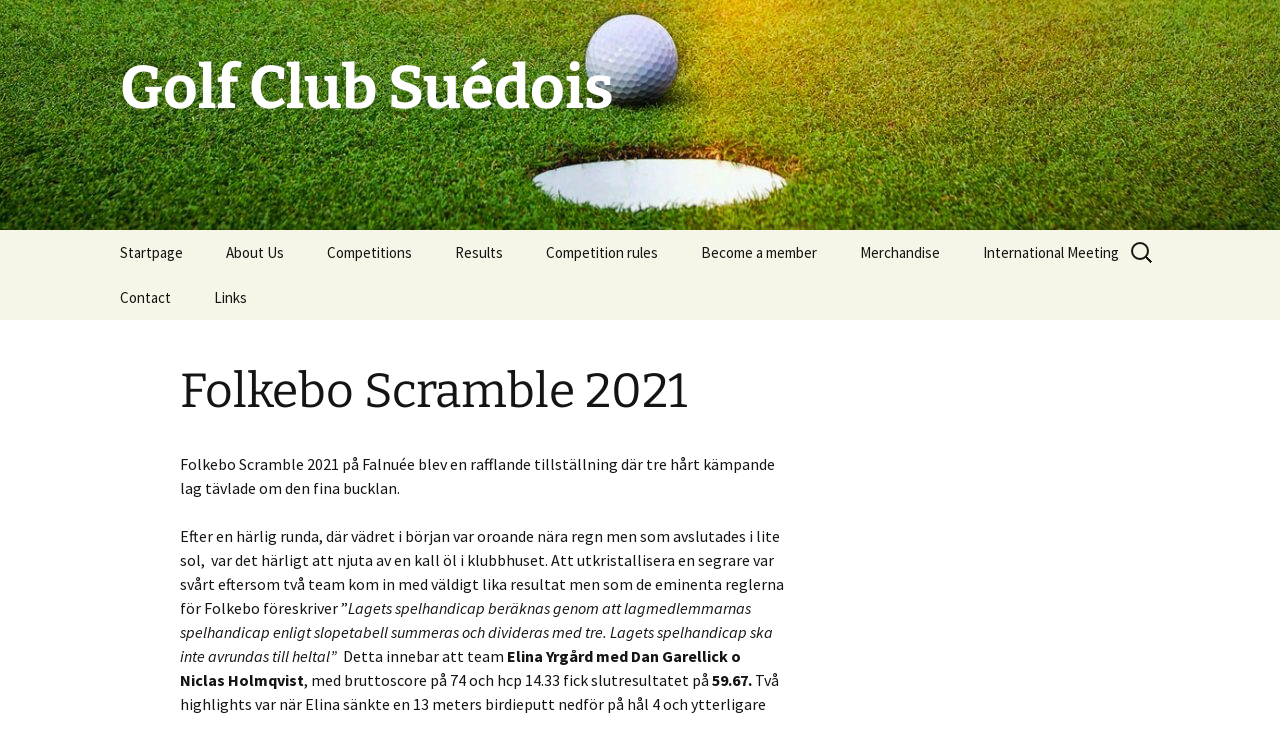

--- FILE ---
content_type: text/html; charset=UTF-8
request_url: http://svenskgolf.sjostjarna.com/folkebo-scramble-2021/
body_size: 9550
content:
<!DOCTYPE html>
<html lang="en-GB">
<head>
	<meta charset="UTF-8">
	<meta name="viewport" content="width=device-width, initial-scale=1.0">
	<title>Folkebo Scramble 2021 - Golf Club Suédois</title>
	<link rel="profile" href="https://gmpg.org/xfn/11">
	<link rel="pingback" href="http://svenskgolf.sjostjarna.com/xmlrpc.php">
	<meta name='robots' content='index, follow, max-image-preview:large, max-snippet:-1, max-video-preview:-1' />

	<!-- This site is optimized with the Yoast SEO plugin v26.8 - https://yoast.com/product/yoast-seo-wordpress/ -->
	<link rel="canonical" href="http://svenskgolf.sjostjarna.com/folkebo-scramble-2021/" />
	<meta property="og:locale" content="en_GB" />
	<meta property="og:type" content="article" />
	<meta property="og:title" content="Folkebo Scramble 2021 - Golf Club Suédois" />
	<meta property="og:description" content="Folkebo Scramble 2021 på Falnuée blev en rafflande tillställning där tre hårt kämpande lag tävlade om den fina bucklan. Efter en härlig runda, där vädret i början var oroande nära regn men som avslutades i lite sol,  var det härligt att njuta av en kall öl i klubbhuset. Att utkristallisera en segrare var svårt eftersom &hellip; Continue reading Folkebo Scramble 2021 &rarr;" />
	<meta property="og:url" content="http://svenskgolf.sjostjarna.com/folkebo-scramble-2021/" />
	<meta property="og:site_name" content="Golf Club Suédois" />
	<meta property="article:modified_time" content="2022-02-10T13:26:25+00:00" />
	<meta property="og:image" content="http://svenskgolf.sjostjarna.com/wp-content/uploads/2021/10/IMG_0951.jpg" />
	<meta name="twitter:label1" content="Estimated reading time" />
	<meta name="twitter:data1" content="1 minute" />
	<script type="application/ld+json" class="yoast-schema-graph">{"@context":"https://schema.org","@graph":[{"@type":"WebPage","@id":"http://svenskgolf.sjostjarna.com/folkebo-scramble-2021/","url":"http://svenskgolf.sjostjarna.com/folkebo-scramble-2021/","name":"Folkebo Scramble 2021 - Golf Club Suédois","isPartOf":{"@id":"http://svenskgolf.sjostjarna.com/#website"},"primaryImageOfPage":{"@id":"http://svenskgolf.sjostjarna.com/folkebo-scramble-2021/#primaryimage"},"image":{"@id":"http://svenskgolf.sjostjarna.com/folkebo-scramble-2021/#primaryimage"},"thumbnailUrl":"http://svenskgolf.sjostjarna.com/wp-content/uploads/2021/10/IMG_0951.jpg","datePublished":"2021-10-05T09:21:14+00:00","dateModified":"2022-02-10T13:26:25+00:00","breadcrumb":{"@id":"http://svenskgolf.sjostjarna.com/folkebo-scramble-2021/#breadcrumb"},"inLanguage":"en-GB","potentialAction":[{"@type":"ReadAction","target":["http://svenskgolf.sjostjarna.com/folkebo-scramble-2021/"]}]},{"@type":"ImageObject","inLanguage":"en-GB","@id":"http://svenskgolf.sjostjarna.com/folkebo-scramble-2021/#primaryimage","url":"http://svenskgolf.sjostjarna.com/wp-content/uploads/2021/10/IMG_0951.jpg","contentUrl":"http://svenskgolf.sjostjarna.com/wp-content/uploads/2021/10/IMG_0951.jpg","width":876,"height":657},{"@type":"BreadcrumbList","@id":"http://svenskgolf.sjostjarna.com/folkebo-scramble-2021/#breadcrumb","itemListElement":[{"@type":"ListItem","position":1,"name":"Home","item":"http://svenskgolf.sjostjarna.com/"},{"@type":"ListItem","position":2,"name":"Folkebo Scramble 2021"}]},{"@type":"WebSite","@id":"http://svenskgolf.sjostjarna.com/#website","url":"http://svenskgolf.sjostjarna.com/","name":"Golf Club Suédois","description":"","potentialAction":[{"@type":"SearchAction","target":{"@type":"EntryPoint","urlTemplate":"http://svenskgolf.sjostjarna.com/?s={search_term_string}"},"query-input":{"@type":"PropertyValueSpecification","valueRequired":true,"valueName":"search_term_string"}}],"inLanguage":"en-GB"}]}</script>
	<!-- / Yoast SEO plugin. -->


<link rel="alternate" type="application/rss+xml" title="Golf Club Suédois &raquo; Feed" href="http://svenskgolf.sjostjarna.com/feed/" />
<link rel="alternate" type="application/rss+xml" title="Golf Club Suédois &raquo; Comments Feed" href="http://svenskgolf.sjostjarna.com/comments/feed/" />
<link rel="alternate" title="oEmbed (JSON)" type="application/json+oembed" href="http://svenskgolf.sjostjarna.com/wp-json/oembed/1.0/embed?url=http%3A%2F%2Fsvenskgolf.sjostjarna.com%2Ffolkebo-scramble-2021%2F" />
<link rel="alternate" title="oEmbed (XML)" type="text/xml+oembed" href="http://svenskgolf.sjostjarna.com/wp-json/oembed/1.0/embed?url=http%3A%2F%2Fsvenskgolf.sjostjarna.com%2Ffolkebo-scramble-2021%2F&#038;format=xml" />
<style id='wp-img-auto-sizes-contain-inline-css'>
img:is([sizes=auto i],[sizes^="auto," i]){contain-intrinsic-size:3000px 1500px}
/*# sourceURL=wp-img-auto-sizes-contain-inline-css */
</style>
<style id='wp-emoji-styles-inline-css'>

	img.wp-smiley, img.emoji {
		display: inline !important;
		border: none !important;
		box-shadow: none !important;
		height: 1em !important;
		width: 1em !important;
		margin: 0 0.07em !important;
		vertical-align: -0.1em !important;
		background: none !important;
		padding: 0 !important;
	}
/*# sourceURL=wp-emoji-styles-inline-css */
</style>
<style id='wp-block-library-inline-css'>
:root{--wp-block-synced-color:#7a00df;--wp-block-synced-color--rgb:122,0,223;--wp-bound-block-color:var(--wp-block-synced-color);--wp-editor-canvas-background:#ddd;--wp-admin-theme-color:#007cba;--wp-admin-theme-color--rgb:0,124,186;--wp-admin-theme-color-darker-10:#006ba1;--wp-admin-theme-color-darker-10--rgb:0,107,160.5;--wp-admin-theme-color-darker-20:#005a87;--wp-admin-theme-color-darker-20--rgb:0,90,135;--wp-admin-border-width-focus:2px}@media (min-resolution:192dpi){:root{--wp-admin-border-width-focus:1.5px}}.wp-element-button{cursor:pointer}:root .has-very-light-gray-background-color{background-color:#eee}:root .has-very-dark-gray-background-color{background-color:#313131}:root .has-very-light-gray-color{color:#eee}:root .has-very-dark-gray-color{color:#313131}:root .has-vivid-green-cyan-to-vivid-cyan-blue-gradient-background{background:linear-gradient(135deg,#00d084,#0693e3)}:root .has-purple-crush-gradient-background{background:linear-gradient(135deg,#34e2e4,#4721fb 50%,#ab1dfe)}:root .has-hazy-dawn-gradient-background{background:linear-gradient(135deg,#faaca8,#dad0ec)}:root .has-subdued-olive-gradient-background{background:linear-gradient(135deg,#fafae1,#67a671)}:root .has-atomic-cream-gradient-background{background:linear-gradient(135deg,#fdd79a,#004a59)}:root .has-nightshade-gradient-background{background:linear-gradient(135deg,#330968,#31cdcf)}:root .has-midnight-gradient-background{background:linear-gradient(135deg,#020381,#2874fc)}:root{--wp--preset--font-size--normal:16px;--wp--preset--font-size--huge:42px}.has-regular-font-size{font-size:1em}.has-larger-font-size{font-size:2.625em}.has-normal-font-size{font-size:var(--wp--preset--font-size--normal)}.has-huge-font-size{font-size:var(--wp--preset--font-size--huge)}.has-text-align-center{text-align:center}.has-text-align-left{text-align:left}.has-text-align-right{text-align:right}.has-fit-text{white-space:nowrap!important}#end-resizable-editor-section{display:none}.aligncenter{clear:both}.items-justified-left{justify-content:flex-start}.items-justified-center{justify-content:center}.items-justified-right{justify-content:flex-end}.items-justified-space-between{justify-content:space-between}.screen-reader-text{border:0;clip-path:inset(50%);height:1px;margin:-1px;overflow:hidden;padding:0;position:absolute;width:1px;word-wrap:normal!important}.screen-reader-text:focus{background-color:#ddd;clip-path:none;color:#444;display:block;font-size:1em;height:auto;left:5px;line-height:normal;padding:15px 23px 14px;text-decoration:none;top:5px;width:auto;z-index:100000}html :where(.has-border-color){border-style:solid}html :where([style*=border-top-color]){border-top-style:solid}html :where([style*=border-right-color]){border-right-style:solid}html :where([style*=border-bottom-color]){border-bottom-style:solid}html :where([style*=border-left-color]){border-left-style:solid}html :where([style*=border-width]){border-style:solid}html :where([style*=border-top-width]){border-top-style:solid}html :where([style*=border-right-width]){border-right-style:solid}html :where([style*=border-bottom-width]){border-bottom-style:solid}html :where([style*=border-left-width]){border-left-style:solid}html :where(img[class*=wp-image-]){height:auto;max-width:100%}:where(figure){margin:0 0 1em}html :where(.is-position-sticky){--wp-admin--admin-bar--position-offset:var(--wp-admin--admin-bar--height,0px)}@media screen and (max-width:600px){html :where(.is-position-sticky){--wp-admin--admin-bar--position-offset:0px}}

/*# sourceURL=wp-block-library-inline-css */
</style><style id='global-styles-inline-css'>
:root{--wp--preset--aspect-ratio--square: 1;--wp--preset--aspect-ratio--4-3: 4/3;--wp--preset--aspect-ratio--3-4: 3/4;--wp--preset--aspect-ratio--3-2: 3/2;--wp--preset--aspect-ratio--2-3: 2/3;--wp--preset--aspect-ratio--16-9: 16/9;--wp--preset--aspect-ratio--9-16: 9/16;--wp--preset--color--black: #000000;--wp--preset--color--cyan-bluish-gray: #abb8c3;--wp--preset--color--white: #fff;--wp--preset--color--pale-pink: #f78da7;--wp--preset--color--vivid-red: #cf2e2e;--wp--preset--color--luminous-vivid-orange: #ff6900;--wp--preset--color--luminous-vivid-amber: #fcb900;--wp--preset--color--light-green-cyan: #7bdcb5;--wp--preset--color--vivid-green-cyan: #00d084;--wp--preset--color--pale-cyan-blue: #8ed1fc;--wp--preset--color--vivid-cyan-blue: #0693e3;--wp--preset--color--vivid-purple: #9b51e0;--wp--preset--color--dark-gray: #141412;--wp--preset--color--red: #bc360a;--wp--preset--color--medium-orange: #db572f;--wp--preset--color--light-orange: #ea9629;--wp--preset--color--yellow: #fbca3c;--wp--preset--color--dark-brown: #220e10;--wp--preset--color--medium-brown: #722d19;--wp--preset--color--light-brown: #eadaa6;--wp--preset--color--beige: #e8e5ce;--wp--preset--color--off-white: #f7f5e7;--wp--preset--gradient--vivid-cyan-blue-to-vivid-purple: linear-gradient(135deg,rgb(6,147,227) 0%,rgb(155,81,224) 100%);--wp--preset--gradient--light-green-cyan-to-vivid-green-cyan: linear-gradient(135deg,rgb(122,220,180) 0%,rgb(0,208,130) 100%);--wp--preset--gradient--luminous-vivid-amber-to-luminous-vivid-orange: linear-gradient(135deg,rgb(252,185,0) 0%,rgb(255,105,0) 100%);--wp--preset--gradient--luminous-vivid-orange-to-vivid-red: linear-gradient(135deg,rgb(255,105,0) 0%,rgb(207,46,46) 100%);--wp--preset--gradient--very-light-gray-to-cyan-bluish-gray: linear-gradient(135deg,rgb(238,238,238) 0%,rgb(169,184,195) 100%);--wp--preset--gradient--cool-to-warm-spectrum: linear-gradient(135deg,rgb(74,234,220) 0%,rgb(151,120,209) 20%,rgb(207,42,186) 40%,rgb(238,44,130) 60%,rgb(251,105,98) 80%,rgb(254,248,76) 100%);--wp--preset--gradient--blush-light-purple: linear-gradient(135deg,rgb(255,206,236) 0%,rgb(152,150,240) 100%);--wp--preset--gradient--blush-bordeaux: linear-gradient(135deg,rgb(254,205,165) 0%,rgb(254,45,45) 50%,rgb(107,0,62) 100%);--wp--preset--gradient--luminous-dusk: linear-gradient(135deg,rgb(255,203,112) 0%,rgb(199,81,192) 50%,rgb(65,88,208) 100%);--wp--preset--gradient--pale-ocean: linear-gradient(135deg,rgb(255,245,203) 0%,rgb(182,227,212) 50%,rgb(51,167,181) 100%);--wp--preset--gradient--electric-grass: linear-gradient(135deg,rgb(202,248,128) 0%,rgb(113,206,126) 100%);--wp--preset--gradient--midnight: linear-gradient(135deg,rgb(2,3,129) 0%,rgb(40,116,252) 100%);--wp--preset--gradient--autumn-brown: linear-gradient(135deg, rgba(226,45,15,1) 0%, rgba(158,25,13,1) 100%);--wp--preset--gradient--sunset-yellow: linear-gradient(135deg, rgba(233,139,41,1) 0%, rgba(238,179,95,1) 100%);--wp--preset--gradient--light-sky: linear-gradient(135deg,rgba(228,228,228,1.0) 0%,rgba(208,225,252,1.0) 100%);--wp--preset--gradient--dark-sky: linear-gradient(135deg,rgba(0,0,0,1.0) 0%,rgba(56,61,69,1.0) 100%);--wp--preset--font-size--small: 13px;--wp--preset--font-size--medium: 20px;--wp--preset--font-size--large: 36px;--wp--preset--font-size--x-large: 42px;--wp--preset--spacing--20: 0.44rem;--wp--preset--spacing--30: 0.67rem;--wp--preset--spacing--40: 1rem;--wp--preset--spacing--50: 1.5rem;--wp--preset--spacing--60: 2.25rem;--wp--preset--spacing--70: 3.38rem;--wp--preset--spacing--80: 5.06rem;--wp--preset--shadow--natural: 6px 6px 9px rgba(0, 0, 0, 0.2);--wp--preset--shadow--deep: 12px 12px 50px rgba(0, 0, 0, 0.4);--wp--preset--shadow--sharp: 6px 6px 0px rgba(0, 0, 0, 0.2);--wp--preset--shadow--outlined: 6px 6px 0px -3px rgb(255, 255, 255), 6px 6px rgb(0, 0, 0);--wp--preset--shadow--crisp: 6px 6px 0px rgb(0, 0, 0);}:where(.is-layout-flex){gap: 0.5em;}:where(.is-layout-grid){gap: 0.5em;}body .is-layout-flex{display: flex;}.is-layout-flex{flex-wrap: wrap;align-items: center;}.is-layout-flex > :is(*, div){margin: 0;}body .is-layout-grid{display: grid;}.is-layout-grid > :is(*, div){margin: 0;}:where(.wp-block-columns.is-layout-flex){gap: 2em;}:where(.wp-block-columns.is-layout-grid){gap: 2em;}:where(.wp-block-post-template.is-layout-flex){gap: 1.25em;}:where(.wp-block-post-template.is-layout-grid){gap: 1.25em;}.has-black-color{color: var(--wp--preset--color--black) !important;}.has-cyan-bluish-gray-color{color: var(--wp--preset--color--cyan-bluish-gray) !important;}.has-white-color{color: var(--wp--preset--color--white) !important;}.has-pale-pink-color{color: var(--wp--preset--color--pale-pink) !important;}.has-vivid-red-color{color: var(--wp--preset--color--vivid-red) !important;}.has-luminous-vivid-orange-color{color: var(--wp--preset--color--luminous-vivid-orange) !important;}.has-luminous-vivid-amber-color{color: var(--wp--preset--color--luminous-vivid-amber) !important;}.has-light-green-cyan-color{color: var(--wp--preset--color--light-green-cyan) !important;}.has-vivid-green-cyan-color{color: var(--wp--preset--color--vivid-green-cyan) !important;}.has-pale-cyan-blue-color{color: var(--wp--preset--color--pale-cyan-blue) !important;}.has-vivid-cyan-blue-color{color: var(--wp--preset--color--vivid-cyan-blue) !important;}.has-vivid-purple-color{color: var(--wp--preset--color--vivid-purple) !important;}.has-black-background-color{background-color: var(--wp--preset--color--black) !important;}.has-cyan-bluish-gray-background-color{background-color: var(--wp--preset--color--cyan-bluish-gray) !important;}.has-white-background-color{background-color: var(--wp--preset--color--white) !important;}.has-pale-pink-background-color{background-color: var(--wp--preset--color--pale-pink) !important;}.has-vivid-red-background-color{background-color: var(--wp--preset--color--vivid-red) !important;}.has-luminous-vivid-orange-background-color{background-color: var(--wp--preset--color--luminous-vivid-orange) !important;}.has-luminous-vivid-amber-background-color{background-color: var(--wp--preset--color--luminous-vivid-amber) !important;}.has-light-green-cyan-background-color{background-color: var(--wp--preset--color--light-green-cyan) !important;}.has-vivid-green-cyan-background-color{background-color: var(--wp--preset--color--vivid-green-cyan) !important;}.has-pale-cyan-blue-background-color{background-color: var(--wp--preset--color--pale-cyan-blue) !important;}.has-vivid-cyan-blue-background-color{background-color: var(--wp--preset--color--vivid-cyan-blue) !important;}.has-vivid-purple-background-color{background-color: var(--wp--preset--color--vivid-purple) !important;}.has-black-border-color{border-color: var(--wp--preset--color--black) !important;}.has-cyan-bluish-gray-border-color{border-color: var(--wp--preset--color--cyan-bluish-gray) !important;}.has-white-border-color{border-color: var(--wp--preset--color--white) !important;}.has-pale-pink-border-color{border-color: var(--wp--preset--color--pale-pink) !important;}.has-vivid-red-border-color{border-color: var(--wp--preset--color--vivid-red) !important;}.has-luminous-vivid-orange-border-color{border-color: var(--wp--preset--color--luminous-vivid-orange) !important;}.has-luminous-vivid-amber-border-color{border-color: var(--wp--preset--color--luminous-vivid-amber) !important;}.has-light-green-cyan-border-color{border-color: var(--wp--preset--color--light-green-cyan) !important;}.has-vivid-green-cyan-border-color{border-color: var(--wp--preset--color--vivid-green-cyan) !important;}.has-pale-cyan-blue-border-color{border-color: var(--wp--preset--color--pale-cyan-blue) !important;}.has-vivid-cyan-blue-border-color{border-color: var(--wp--preset--color--vivid-cyan-blue) !important;}.has-vivid-purple-border-color{border-color: var(--wp--preset--color--vivid-purple) !important;}.has-vivid-cyan-blue-to-vivid-purple-gradient-background{background: var(--wp--preset--gradient--vivid-cyan-blue-to-vivid-purple) !important;}.has-light-green-cyan-to-vivid-green-cyan-gradient-background{background: var(--wp--preset--gradient--light-green-cyan-to-vivid-green-cyan) !important;}.has-luminous-vivid-amber-to-luminous-vivid-orange-gradient-background{background: var(--wp--preset--gradient--luminous-vivid-amber-to-luminous-vivid-orange) !important;}.has-luminous-vivid-orange-to-vivid-red-gradient-background{background: var(--wp--preset--gradient--luminous-vivid-orange-to-vivid-red) !important;}.has-very-light-gray-to-cyan-bluish-gray-gradient-background{background: var(--wp--preset--gradient--very-light-gray-to-cyan-bluish-gray) !important;}.has-cool-to-warm-spectrum-gradient-background{background: var(--wp--preset--gradient--cool-to-warm-spectrum) !important;}.has-blush-light-purple-gradient-background{background: var(--wp--preset--gradient--blush-light-purple) !important;}.has-blush-bordeaux-gradient-background{background: var(--wp--preset--gradient--blush-bordeaux) !important;}.has-luminous-dusk-gradient-background{background: var(--wp--preset--gradient--luminous-dusk) !important;}.has-pale-ocean-gradient-background{background: var(--wp--preset--gradient--pale-ocean) !important;}.has-electric-grass-gradient-background{background: var(--wp--preset--gradient--electric-grass) !important;}.has-midnight-gradient-background{background: var(--wp--preset--gradient--midnight) !important;}.has-small-font-size{font-size: var(--wp--preset--font-size--small) !important;}.has-medium-font-size{font-size: var(--wp--preset--font-size--medium) !important;}.has-large-font-size{font-size: var(--wp--preset--font-size--large) !important;}.has-x-large-font-size{font-size: var(--wp--preset--font-size--x-large) !important;}
/*# sourceURL=global-styles-inline-css */
</style>

<style id='classic-theme-styles-inline-css'>
/*! This file is auto-generated */
.wp-block-button__link{color:#fff;background-color:#32373c;border-radius:9999px;box-shadow:none;text-decoration:none;padding:calc(.667em + 2px) calc(1.333em + 2px);font-size:1.125em}.wp-block-file__button{background:#32373c;color:#fff;text-decoration:none}
/*# sourceURL=/wp-includes/css/classic-themes.min.css */
</style>
<link rel='stylesheet' id='twentythirteen-fonts-css' href='http://svenskgolf.sjostjarna.com/wp-content/themes/twentythirteen/fonts/source-sans-pro-plus-bitter.css?ver=20230328' media='all' />
<link rel='stylesheet' id='genericons-css' href='http://svenskgolf.sjostjarna.com/wp-content/themes/twentythirteen/genericons/genericons.css?ver=20251101' media='all' />
<link rel='stylesheet' id='twentythirteen-style-css' href='http://svenskgolf.sjostjarna.com/wp-content/themes/twentythirteen/style.css?ver=20251202' media='all' />
<link rel='stylesheet' id='twentythirteen-block-style-css' href='http://svenskgolf.sjostjarna.com/wp-content/themes/twentythirteen/css/blocks.css?ver=20240520' media='all' />
<link rel='stylesheet' id='vc_plugin_table_style_css-css' href='http://svenskgolf.sjostjarna.com/wp-content/plugins/easy-tables-vc/assets/css/style.css?ver=1.0.0' media='all' />
<link rel='stylesheet' id='vc_plugin_themes_css-css' href='http://svenskgolf.sjostjarna.com/wp-content/plugins/easy-tables-vc/assets/css/themes.css?ver=6.9' media='all' />
<script src="http://svenskgolf.sjostjarna.com/wp-includes/js/jquery/jquery.min.js?ver=3.7.1" id="jquery-core-js"></script>
<script src="http://svenskgolf.sjostjarna.com/wp-includes/js/jquery/jquery-migrate.min.js?ver=3.4.1" id="jquery-migrate-js"></script>
<script src="http://svenskgolf.sjostjarna.com/wp-content/themes/twentythirteen/js/functions.js?ver=20250727" id="twentythirteen-script-js" defer data-wp-strategy="defer"></script>
<link rel="https://api.w.org/" href="http://svenskgolf.sjostjarna.com/wp-json/" /><link rel="alternate" title="JSON" type="application/json" href="http://svenskgolf.sjostjarna.com/wp-json/wp/v2/pages/3132" /><link rel="EditURI" type="application/rsd+xml" title="RSD" href="http://svenskgolf.sjostjarna.com/xmlrpc.php?rsd" />
<meta name="generator" content="WordPress 6.9" />
<link rel='shortlink' href='http://svenskgolf.sjostjarna.com/?p=3132' />

	<script type="text/javascript">var ajaxurl = 'http://svenskgolf.sjostjarna.com/wp-admin/admin-ajax.php';</script>

<style>[class*=" icon-oc-"],[class^=icon-oc-]{speak:none;font-style:normal;font-weight:400;font-variant:normal;text-transform:none;line-height:1;-webkit-font-smoothing:antialiased;-moz-osx-font-smoothing:grayscale}.icon-oc-one-com-white-32px-fill:before{content:"901"}.icon-oc-one-com:before{content:"900"}#one-com-icon,.toplevel_page_onecom-wp .wp-menu-image{speak:none;display:flex;align-items:center;justify-content:center;text-transform:none;line-height:1;-webkit-font-smoothing:antialiased;-moz-osx-font-smoothing:grayscale}.onecom-wp-admin-bar-item>a,.toplevel_page_onecom-wp>.wp-menu-name{font-size:16px;font-weight:400;line-height:1}.toplevel_page_onecom-wp>.wp-menu-name img{width:69px;height:9px;}.wp-submenu-wrap.wp-submenu>.wp-submenu-head>img{width:88px;height:auto}.onecom-wp-admin-bar-item>a img{height:7px!important}.onecom-wp-admin-bar-item>a img,.toplevel_page_onecom-wp>.wp-menu-name img{opacity:.8}.onecom-wp-admin-bar-item.hover>a img,.toplevel_page_onecom-wp.wp-has-current-submenu>.wp-menu-name img,li.opensub>a.toplevel_page_onecom-wp>.wp-menu-name img{opacity:1}#one-com-icon:before,.onecom-wp-admin-bar-item>a:before,.toplevel_page_onecom-wp>.wp-menu-image:before{content:'';position:static!important;background-color:rgba(240,245,250,.4);border-radius:102px;width:18px;height:18px;padding:0!important}.onecom-wp-admin-bar-item>a:before{width:14px;height:14px}.onecom-wp-admin-bar-item.hover>a:before,.toplevel_page_onecom-wp.opensub>a>.wp-menu-image:before,.toplevel_page_onecom-wp.wp-has-current-submenu>.wp-menu-image:before{background-color:#76b82a}.onecom-wp-admin-bar-item>a{display:inline-flex!important;align-items:center;justify-content:center}#one-com-logo-wrapper{font-size:4em}#one-com-icon{vertical-align:middle}.imagify-welcome{display:none !important;}</style><meta name="generator" content="Powered by WPBakery Page Builder - drag and drop page builder for WordPress."/>
	<style type="text/css" id="twentythirteen-header-css">
		.site-header {
		background: url(http://svenskgolf.sjostjarna.com/wp-content/uploads/revslider/home/cropped-2-1.jpg) no-repeat scroll top;
		background-size: 1600px auto;
	}
	@media (max-width: 767px) {
		.site-header {
			background-size: 768px auto;
		}
	}
	@media (max-width: 359px) {
		.site-header {
			background-size: 360px auto;
		}
	}
				.site-title,
		.site-description {
			color: #ffffff;
		}
		</style>
	<link rel="icon" href="http://svenskgolf.sjostjarna.com/wp-content/uploads/2014/09/cropped-logoGCS41-32x32.png" sizes="32x32" />
<link rel="icon" href="http://svenskgolf.sjostjarna.com/wp-content/uploads/2014/09/cropped-logoGCS41-192x192.png" sizes="192x192" />
<link rel="apple-touch-icon" href="http://svenskgolf.sjostjarna.com/wp-content/uploads/2014/09/cropped-logoGCS41-180x180.png" />
<meta name="msapplication-TileImage" content="http://svenskgolf.sjostjarna.com/wp-content/uploads/2014/09/cropped-logoGCS41-270x270.png" />
<noscript><style> .wpb_animate_when_almost_visible { opacity: 1; }</style></noscript></head>

<body class="bp-legacy wp-singular page-template-default page page-id-3132 wp-embed-responsive wp-theme-twentythirteen single-author sidebar wpb-js-composer js-comp-ver-6.7.0 vc_responsive">
		<div id="page" class="hfeed site">
		<a class="screen-reader-text skip-link" href="#content">
			Skip to content		</a>
		<header id="masthead" class="site-header">
						<a class="home-link" href="http://svenskgolf.sjostjarna.com/" rel="home" >
									<h1 class="site-title">Golf Club Suédois</h1>
											</a>

			<div id="navbar" class="navbar">
				<nav id="site-navigation" class="navigation main-navigation">
					<button class="menu-toggle">Menu</button>
					<div class="menu-menu-1-container"><ul id="primary-menu" class="nav-menu"><li id="menu-item-671" class="menu-item menu-item-type-post_type menu-item-object-page menu-item-home menu-item-671"><a href="http://svenskgolf.sjostjarna.com/">Startpage</a></li>
<li id="menu-item-502" class="menu-item menu-item-type-post_type menu-item-object-page menu-item-502"><a href="http://svenskgolf.sjostjarna.com/about/">About Us</a></li>
<li id="menu-item-493" class="menu-item menu-item-type-post_type menu-item-object-page menu-item-493"><a href="http://svenskgolf.sjostjarna.com/page-events/">Competitions</a></li>
<li id="menu-item-655" class="menu-item menu-item-type-post_type menu-item-object-page menu-item-655"><a href="http://svenskgolf.sjostjarna.com/resultat/">Results</a></li>
<li id="menu-item-652" class="menu-item menu-item-type-post_type menu-item-object-page menu-item-652"><a href="http://svenskgolf.sjostjarna.com/tavlingsregler/">Competition rules</a></li>
<li id="menu-item-654" class="menu-item menu-item-type-post_type menu-item-object-page menu-item-654"><a href="http://svenskgolf.sjostjarna.com/bli-medlem/">Become a member</a></li>
<li id="menu-item-650" class="menu-item menu-item-type-post_type menu-item-object-page menu-item-650"><a href="http://svenskgolf.sjostjarna.com/trojor/">Merchandise</a></li>
<li id="menu-item-1012" class="menu-item menu-item-type-post_type menu-item-object-page menu-item-1012"><a href="http://svenskgolf.sjostjarna.com/int-meet/">International Meeting</a></li>
<li id="menu-item-503" class="menu-item menu-item-type-post_type menu-item-object-page menu-item-503"><a href="http://svenskgolf.sjostjarna.com/contact/">Contact</a></li>
<li id="menu-item-651" class="menu-item menu-item-type-post_type menu-item-object-page menu-item-651"><a href="http://svenskgolf.sjostjarna.com/lankar/">Links</a></li>
</ul></div>					<form role="search" method="get" class="search-form" action="http://svenskgolf.sjostjarna.com/">
				<label>
					<span class="screen-reader-text">Search for:</span>
					<input type="search" class="search-field" placeholder="Search &hellip;" value="" name="s" />
				</label>
				<input type="submit" class="search-submit" value="Search" />
			</form>				</nav><!-- #site-navigation -->
			</div><!-- #navbar -->
		</header><!-- #masthead -->

		<div id="main" class="site-main">

	<div id="primary" class="content-area">
		<div id="content" class="site-content" role="main">

			
				<article id="post-3132" class="post-3132 page type-page status-publish hentry">
					<header class="entry-header">
						
						<h1 class="entry-title">Folkebo Scramble 2021</h1>
					</header><!-- .entry-header -->

					<div class="entry-content">
						<p>Folkebo Scramble 2021 på Falnuée blev en rafflande tillställning där tre hårt kämpande lag tävlade om den fina bucklan.</p>
<p>Efter en härlig runda, där vädret i början var oroande nära regn men som avslutades i lite sol,  var det härligt att njuta av en kall öl i klubbhuset. Att utkristallisera en segrare var svårt eftersom två team kom in med väldigt lika resultat men som de eminenta reglerna för Folkebo föreskriver ”<em>Lagets spelhandicap beräknas genom att lagmedlemmarnas spelhandicap enligt slopetabell summeras och divideras med tre. Lagets spelhandicap ska inte avrundas till heltal”</em>  Detta innebar att team <strong>Elina Yrgård med Dan Garellick o Niclas Holmqvist</strong>, med bruttoscore på 74 och hcp 14.33 fick slutresultatet på <strong>59.67. </strong>Två highlights var när Elina sänkte en 13 meters birdieputt nedför på hål 4 och ytterligare en 13 meters birdieputt på 9:an.</p>
<p><img fetchpriority="high" decoding="async" class="alignnone wp-image-3131 size-full" src="http://svenskgolf.sjostjarna.com/wp-content/uploads/2021/10/IMG_0951.jpg" alt="" width="876" height="657" srcset="http://svenskgolf.sjostjarna.com/wp-content/uploads/2021/10/IMG_0951.jpg 876w, http://svenskgolf.sjostjarna.com/wp-content/uploads/2021/10/IMG_0951-300x225.jpg 300w, http://svenskgolf.sjostjarna.com/wp-content/uploads/2021/10/IMG_0951-768x576.jpg 768w" sizes="(max-width: 876px) 100vw, 876px" /><img decoding="async" class="alignnone wp-image-3128 size-full" src="http://svenskgolf.sjostjarna.com/wp-content/uploads/2021/10/244340750_960088857875807_8107209153045272113_n.jpg" alt="" width="576" height="768" srcset="http://svenskgolf.sjostjarna.com/wp-content/uploads/2021/10/244340750_960088857875807_8107209153045272113_n.jpg 576w, http://svenskgolf.sjostjarna.com/wp-content/uploads/2021/10/244340750_960088857875807_8107209153045272113_n-225x300.jpg 225w" sizes="(max-width: 576px) 100vw, 576px" /></p>
<p>På andra plats o slagna med endast 0.33 kom Team <strong>Jesper Fredriksen, Hans Iredahl o Bo Dahlqvist</strong> med  60 Slag netto</p>
<p><img decoding="async" class="alignnone wp-image-3130 size-full" src="http://svenskgolf.sjostjarna.com/wp-content/uploads/2021/10/IMG_0943.jpg" alt="" width="800" height="600" srcset="http://svenskgolf.sjostjarna.com/wp-content/uploads/2021/10/IMG_0943.jpg 800w, http://svenskgolf.sjostjarna.com/wp-content/uploads/2021/10/IMG_0943-300x225.jpg 300w, http://svenskgolf.sjostjarna.com/wp-content/uploads/2021/10/IMG_0943-768x576.jpg 768w" sizes="(max-width: 800px) 100vw, 800px" /></p>
<p>Tredje platsen gick till team <strong>Agneta Iredahl ,Kenneth Thomas o Tomas Szmida</strong> med 63 slag netto</p>
<p><img loading="lazy" decoding="async" class="alignnone wp-image-3129 size-full" src="http://svenskgolf.sjostjarna.com/wp-content/uploads/2021/10/IMG_0939.jpg" alt="" width="600" height="552" srcset="http://svenskgolf.sjostjarna.com/wp-content/uploads/2021/10/IMG_0939.jpg 600w, http://svenskgolf.sjostjarna.com/wp-content/uploads/2021/10/IMG_0939-300x276.jpg 300w" sizes="auto, (max-width: 600px) 100vw, 600px" /></p>
<p>Tack Anna-Karin för fixandet av lunch och tack alla för en härlig dag och en fantastisk härlig stämning!!!</p>
											</div><!-- .entry-content -->

					<footer class="entry-meta">
											</footer><!-- .entry-meta -->
				</article><!-- #post -->

				
<div id="comments" class="comments-area">

	
	
</div><!-- #comments -->
			
		</div><!-- #content -->
	</div><!-- #primary -->

	<div id="tertiary" class="sidebar-container" role="complementary">
		<div class="sidebar-inner">
			<div class="widget-area">
							</div><!-- .widget-area -->
		</div><!-- .sidebar-inner -->
	</div><!-- #tertiary -->

		</div><!-- #main -->
		<footer id="colophon" class="site-footer">
				<div id="secondary" class="sidebar-container" role="complementary">
		<div class="widget-area">
					</div><!-- .widget-area -->
	</div><!-- #secondary -->

			<div class="site-info">
												<a href="https://wordpress.org/" class="imprint">
					Proudly powered by WordPress				</a>
			</div><!-- .site-info -->
		</footer><!-- #colophon -->
	</div><!-- #page -->

	<script type="speculationrules">
{"prefetch":[{"source":"document","where":{"and":[{"href_matches":"/*"},{"not":{"href_matches":["/wp-*.php","/wp-admin/*","/wp-content/uploads/*","/wp-content/*","/wp-content/plugins/*","/wp-content/themes/twentythirteen/*","/*\\?(.+)"]}},{"not":{"selector_matches":"a[rel~=\"nofollow\"]"}},{"not":{"selector_matches":".no-prefetch, .no-prefetch a"}}]},"eagerness":"conservative"}]}
</script>

<script src="http://svenskgolf.sjostjarna.com/wp-includes/js/imagesloaded.min.js?ver=5.0.0" id="imagesloaded-js"></script>
<script src="http://svenskgolf.sjostjarna.com/wp-includes/js/masonry.min.js?ver=4.2.2" id="masonry-js"></script>
<script src="http://svenskgolf.sjostjarna.com/wp-includes/js/jquery/jquery.masonry.min.js?ver=3.1.2b" id="jquery-masonry-js"></script>
<script id="wp-emoji-settings" type="application/json">
{"baseUrl":"https://s.w.org/images/core/emoji/17.0.2/72x72/","ext":".png","svgUrl":"https://s.w.org/images/core/emoji/17.0.2/svg/","svgExt":".svg","source":{"concatemoji":"http://svenskgolf.sjostjarna.com/wp-includes/js/wp-emoji-release.min.js?ver=6.9"}}
</script>
<script type="module">
/*! This file is auto-generated */
const a=JSON.parse(document.getElementById("wp-emoji-settings").textContent),o=(window._wpemojiSettings=a,"wpEmojiSettingsSupports"),s=["flag","emoji"];function i(e){try{var t={supportTests:e,timestamp:(new Date).valueOf()};sessionStorage.setItem(o,JSON.stringify(t))}catch(e){}}function c(e,t,n){e.clearRect(0,0,e.canvas.width,e.canvas.height),e.fillText(t,0,0);t=new Uint32Array(e.getImageData(0,0,e.canvas.width,e.canvas.height).data);e.clearRect(0,0,e.canvas.width,e.canvas.height),e.fillText(n,0,0);const a=new Uint32Array(e.getImageData(0,0,e.canvas.width,e.canvas.height).data);return t.every((e,t)=>e===a[t])}function p(e,t){e.clearRect(0,0,e.canvas.width,e.canvas.height),e.fillText(t,0,0);var n=e.getImageData(16,16,1,1);for(let e=0;e<n.data.length;e++)if(0!==n.data[e])return!1;return!0}function u(e,t,n,a){switch(t){case"flag":return n(e,"\ud83c\udff3\ufe0f\u200d\u26a7\ufe0f","\ud83c\udff3\ufe0f\u200b\u26a7\ufe0f")?!1:!n(e,"\ud83c\udde8\ud83c\uddf6","\ud83c\udde8\u200b\ud83c\uddf6")&&!n(e,"\ud83c\udff4\udb40\udc67\udb40\udc62\udb40\udc65\udb40\udc6e\udb40\udc67\udb40\udc7f","\ud83c\udff4\u200b\udb40\udc67\u200b\udb40\udc62\u200b\udb40\udc65\u200b\udb40\udc6e\u200b\udb40\udc67\u200b\udb40\udc7f");case"emoji":return!a(e,"\ud83e\u1fac8")}return!1}function f(e,t,n,a){let r;const o=(r="undefined"!=typeof WorkerGlobalScope&&self instanceof WorkerGlobalScope?new OffscreenCanvas(300,150):document.createElement("canvas")).getContext("2d",{willReadFrequently:!0}),s=(o.textBaseline="top",o.font="600 32px Arial",{});return e.forEach(e=>{s[e]=t(o,e,n,a)}),s}function r(e){var t=document.createElement("script");t.src=e,t.defer=!0,document.head.appendChild(t)}a.supports={everything:!0,everythingExceptFlag:!0},new Promise(t=>{let n=function(){try{var e=JSON.parse(sessionStorage.getItem(o));if("object"==typeof e&&"number"==typeof e.timestamp&&(new Date).valueOf()<e.timestamp+604800&&"object"==typeof e.supportTests)return e.supportTests}catch(e){}return null}();if(!n){if("undefined"!=typeof Worker&&"undefined"!=typeof OffscreenCanvas&&"undefined"!=typeof URL&&URL.createObjectURL&&"undefined"!=typeof Blob)try{var e="postMessage("+f.toString()+"("+[JSON.stringify(s),u.toString(),c.toString(),p.toString()].join(",")+"));",a=new Blob([e],{type:"text/javascript"});const r=new Worker(URL.createObjectURL(a),{name:"wpTestEmojiSupports"});return void(r.onmessage=e=>{i(n=e.data),r.terminate(),t(n)})}catch(e){}i(n=f(s,u,c,p))}t(n)}).then(e=>{for(const n in e)a.supports[n]=e[n],a.supports.everything=a.supports.everything&&a.supports[n],"flag"!==n&&(a.supports.everythingExceptFlag=a.supports.everythingExceptFlag&&a.supports[n]);var t;a.supports.everythingExceptFlag=a.supports.everythingExceptFlag&&!a.supports.flag,a.supports.everything||((t=a.source||{}).concatemoji?r(t.concatemoji):t.wpemoji&&t.twemoji&&(r(t.twemoji),r(t.wpemoji)))});
//# sourceURL=http://svenskgolf.sjostjarna.com/wp-includes/js/wp-emoji-loader.min.js
</script>
<script id="ocvars">var ocSiteMeta = {plugins: {"a3e4aa5d9179da09d8af9b6802f861a8": 1,"2c9812363c3c947e61f043af3c9852d0": 1,"b904efd4c2b650207df23db3e5b40c86": 1,"a3fe9dc9824eccbd72b7e5263258ab2c": 1}}</script></body>
</html>
